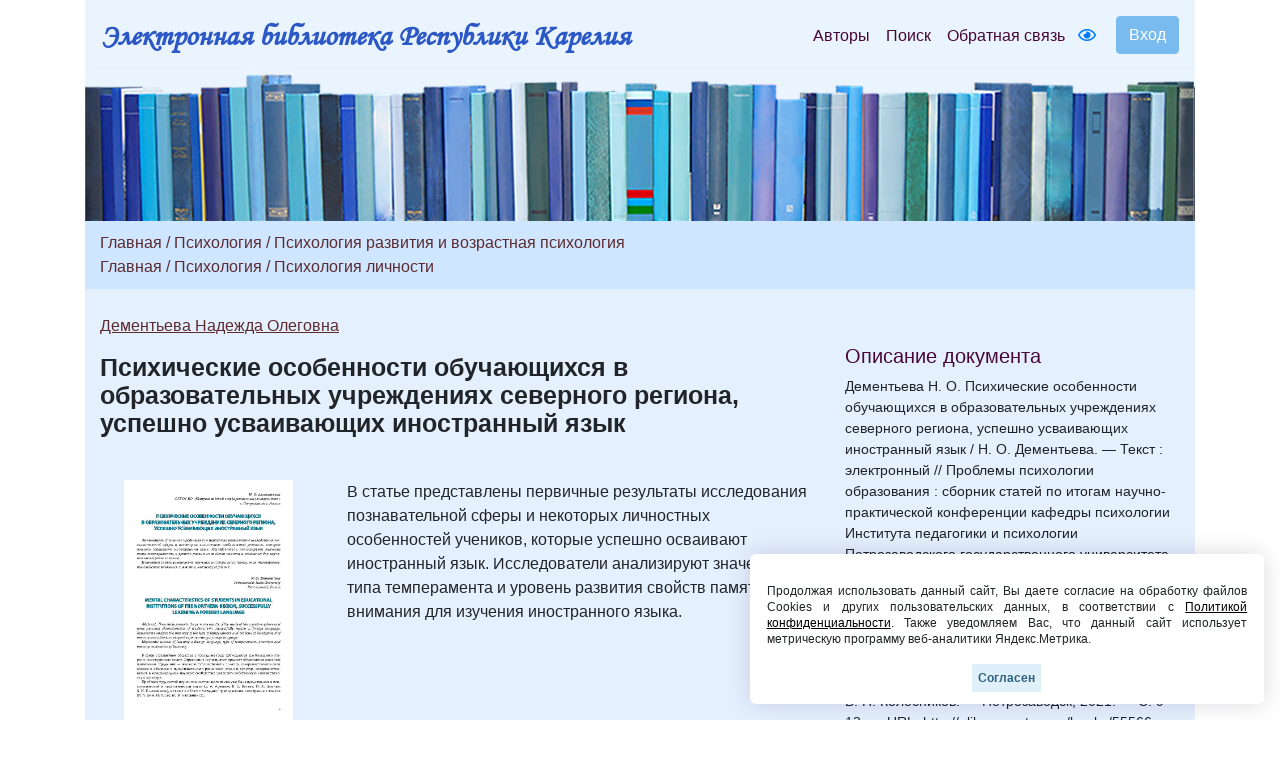

--- FILE ---
content_type: text/html; charset=UTF-8
request_url: https://elibrary.petrsu.ru/books/55566
body_size: 29933
content:
    <!DOCTYPE html>
    <html lang="ru-RU" class="h-100">
    <head>
        <link rel="shortcut icon" href="/img/favicon.ico?v=2" type="image/x-icon" />
        <meta charset="UTF-8">
        <meta name="viewport" content="width=device-width, initial-scale=1, shrink-to-fit=no">
                <title>Психические особенности обучающихся в образовательных учреждениях северного региона, успешно усваивающих иностранный язык :: Электронная библиотека РК</title>
        <meta name="csrf-param" content="_csrf-frontend">
<meta name="csrf-token" content="yxi_2N2Rin5a9z-n8HXZ94oV1XsSi3GhgvqJmkPuPoKkNf2fpdrdFSvBUsWcPZTHzyegN1DgPujzqeXQL6109g==">

<link href="/assets/27535d64/css/bootstrap.css" rel="stylesheet">
<link href="/css/site.min.css?v=39" rel="stylesheet">
<link href="/js/wow_book/wow_book.css" rel="stylesheet">
<script src="https://use.fontawesome.com/releases/v5.15.1/js/all.js" defer crossorigin="anonymous"></script>        <meta charset="utf-8">
    </head>

    <body class="d-flex flex-column h-100">
    
        <div class="b-example-divider"></div>
            <header>
                <div class="container">
                    <nav class="navbar navbar-expand-lg navbar-light" style="background-color: #eaf4fe;">
                        <div class="d-none d-md-block">
                            <b> <a class="navbar-brand label-elib-head" href="/"> <span class="header-elib-color">Электронная библиотека Республики Карелия</span></a></b>
                        </div>
                        <div class="d-block d-md-none nav-height">
                           <b><a class="navbar-brand label-elib" href="/"><span class="header-elib-color">Электронная библиотека<br> Республики Карелия</span></a></b>
                        </div>
                        <div class="d-lg-none nav-height tools">
                            <a href="/special/" title="Версия для слабовидящих" style="text-decoration: none"><i class="fa-1x far fa-eye"></i> </a>                        </div>
                        <button class="navbar-toggler"
                                type="button"
                                data-toggle="collapse"
                                data-target="#navbarNav"
                                aria-controls="navbarNav"
                                aria-expanded="false"
                                aria-label="Toggle navigation">
                            <span class="navbar-toggler-icon"></span>
                        </button>
                        <div class="collapse navbar-collapse" id="navbarNav">
                            <ul class="navbar-nav ml-auto">

                                <li class="nav-item">
                                    <a class="nav-link" style="color:#470736" href="/authors">Авторы</a>
                                </li>
                                <li class="nav-item">
                                    <a class="nav-link" style="color:#470736" href="/search">Поиск</a>
                                </li>
                                <li class="nav-item d-lg-none d-xl-block">
                                    <a class="nav-link" style="color:#470736" href="/feedback">Обратная связь</a>
                                </li>
                                <div class="d-none d-lg-block tools">
                                    <li class="nav-item" style="padding-top: 8px; padding-right: 5px; padding-left: 5px;">
                                        <a href="/special/" title="Версия для слабовидящих" style="text-decoration: none"><i class="fa-1x far fa-eye"></i> </a>                                    </li>
                                </div>
                                <div class="btn-group btn-group-login" role="group">
                                                                            <a href="/login">
                                            <button id="btnGroupDrop1" type="button" class="btn btn-login-dr"  aria-haspopup="true" >
                                                Вход
                                            </button>
                                        </a>
                                                                    </div>
                            </ul>
                        </div>
                    </nav>

                    <div class="d-none d-xl-block" style="text-align: center;">
                        <div class="container" style="background-image: url('/img/tit9.jpg'); padding-top:150px;">
                        </div>
                    </div>

                    <div class="d-block d-sm-block d-md-block d-xl-none" style="text-align: center;">
                        <div class="container" style="background-image: url('/img/tit9.jpg'); padding-top:150px;">
                        </div>
                    </div>
                    
                </div>
            </header>

            <main role="main">
                <div class="site-index">
    <div class="body-content">
        <div class="container">
            <div class="breadcrumbs breadcrumbs-color" style="padding-top: 10px;padding-bottom: 10px;">
                <div class="container">
                                                                                                                                                                <a href="/site/index" class="color-link">Главная</a><span
                                        class="color-link" > / </span>
                                    <a href="/books/bbk/20" class="color-link">Психология</a>
                                                                                                                                
                            
                            
                            
                            
                                                                                
                                                            <span class="color-link">/ </span><a
                                    href="/books/bbk/847" class="color-link">Психология развития и возрастная психология</a>
                            
                            
                            
                            
                                                                                                                                                                                                <br> <a href="/site/index" class="color-link">Главная</a><span
                                        class="color-link" > / </span>
                                    <a href="/books/bbk/20" class="color-link">Психология</a>
                                                                                            
                            
                            
                            
                            
                                                                                
                                                            <span class="color-link">/ </span><a
                                    href="/books/bbk/846" class="color-link">Психология личности</a>
                            
                            
                            
                            
                                                                                        </div>
            </div>

            <div class="container body">
                <div class="row " style="padding-top: 25px; padding-bottom: 25px;">
                    <div class="col-xs-12 col-sm-12 col-md-8">
                                                                                                                        
                                                                                                                                                                                                                                    
                                                                                    <p style="margin-block-end: 0; margin-bottom: 0;"><a class="color-link" href="/authors/15327" style="text-decoration: underline;">Дементьева Надежда Олеговна</a></p>
                                                    
                        <p style = "margin-top: 17px;"><b class="name-book" style="line-height:1">Психические особенности обучающихся в образовательных учреждениях северного региона, успешно усваивающих иностранный язык</b></p>
                                                <p style="font-size:15px"></p>
                        
                        

    

    <div class="row " style="padding-top: 25px; padding-bottom: 25px;">
        <div class="col-xs-12 col-sm-12 col-md-12 col-lg-4" style="text-align: center">
                                                <a href="/login"><img src="/files/obl/55566.jpg" class="img-rounded" height="240"></a>
                            
            <p></p>
            <div class="d-none d-lg-block">
                                    <p><a href="/login" class="color-link-book">Открыть полный текст</a></p>
                            </div>
            <div class="d-lg-none">
                                    <a class="color-link-book" href="/login">Открыть полный текст</a>                            </div>
        </div>
        <div class="col-xs-12 col-sm-12 col-md-12 col-lg-8">
            <p>В статье представлены первичные результаты исследования познавательной сферы и некоторых личностных особенностей учеников, которые успешно осваивают иностранный язык. Исследователи анализируют значение типа темперамента и уровень развития свойств памяти и внимания для изучения иностранного языка.</p>                                </div>
    </div>

<div class="container">
    </div>

                                                    <p><b>Сборник</b></p>
                            <div class="container">
                                <p><a class="color-link" href="/books/55564" target="_blank">Проблемы психологии образования</a></p>
                            </div>
                        
                            <p><b>Все статьи сборника:</b></p>
    
            <div class="container">
            <ul>
                                                    
                                                                                                                                                                                                                                                                                                                    <li><p>
                                                            <a class="color-link" href="/authors/38707">Гордеева Алла Валериановна</a>, <a class="color-link" href="/authors/38708">Кононенко Инна Александровна</a><br>
                                                                                    <a class="color-link" href="/books/55565" target="_blank">Представленность понятия «виртуального общения» в сознании молодых людей</a>                        </p>
                    </li>
                                    
                                                                                                                                                                                                    <li><p>
                                                            <a class="color-link" href="/authors/15327">Дементьева Надежда Олеговна</a><br>
                                                                                    <a class="color-link" href="/books/55566" target="_blank">Психические особенности обучающихся в образовательных учреждениях северного региона, успешно усваивающих иностранный язык</a>                        </p>
                    </li>
                                    
                                                                                                                                                                                                    <li><p>
                                                            <a class="color-link" href="/authors/23227">Карпова Светлана Владимировна</a><br>
                                                                                    <a class="color-link" href="/books/55567" target="_blank">О дополнительных результатах исследования коммуникативной компетентности девиантных подростков</a>                        </p>
                    </li>
                                    
                                                                                                                                                                                                    <li><p>
                                                            <a class="color-link" href="/authors/13579">Кирт Наталья Леонидовна</a><br>
                                                                                    <a class="color-link" href="/books/55568" target="_blank">Карьерные ориентации у студентов с разным локусом контроля</a>                        </p>
                    </li>
                                    
                                                                                                                                                                                                    <li><p>
                                                            <a class="color-link" href="/authors/13580">Колесников Вадим Николаевич</a><br>
                                                                                    <a class="color-link" href="/books/55569" target="_blank">Самоэффективность как предиктор профессионального благополучия и мотивации профессиональной деятельности</a>                        </p>
                    </li>
                                    
                                                                                                                                                                                                                                                                                                                                                                                                                                    <li><p>
                                                            <a class="color-link" href="/authors/11625">Кремнева Виктория Николаевна</a>, <a class="color-link" href="/authors/13580">Колесников Вадим Николаевич</a>, <a class="color-link" href="/authors/13038">Мельник Юрий Иванович</a><br>
                                                                                    <a class="color-link" href="/books/55584" target="_blank">Психологическое сопровождение программ занятий физической культурой для студентов с ограниченными возможностями здоровья</a>                        </p>
                    </li>
                                    
                                                                                                                                                                                                    <li><p>
                                                            <a class="color-link" href="/authors/11169">Оксина Ирина Юрьевна</a><br>
                                                                                    <a class="color-link" href="/books/55585" target="_blank">Мировоззрение педагога как условие реализации здоровьесберегающих технологий в образовании</a>                        </p>
                    </li>
                                    
                                                                                                                                                                                                    <li><p>
                                                            <a class="color-link" href="/authors/14547">Раевская Елена Александровна</a><br>
                                                                                    <a class="color-link" href="/books/55586" target="_blank">Особенности адаптации студентов-первокурсников, обучающихся по программам педагогического образования в условиях Севера</a>                        </p>
                    </li>
                                    
                                                                                                                                                                                                                                                                                                                    <li><p>
                                                            <a class="color-link" href="/authors/21908">Ругачева Екатерина Михайловна</a>, <a class="color-link" href="/authors/14025">Бурачевская Елена Олеговна</a><br>
                                                                                    <a class="color-link" href="/books/55587" target="_blank">Особенности воображения младших школьников</a>                        </p>
                    </li>
                                    
                                                                                                                                                                                                                                                                                                                    <li><p>
                                                            <a class="color-link" href="/authors/13578">Теплова Лидия Ивановна</a>, <a class="color-link" href="/authors/38727">Колганова Валерия Олеговна</a><br>
                                                                                    <a class="color-link" href="/books/55588" target="_blank">Социальные представления студентов о стигматизированных социальных группах</a>                        </p>
                    </li>
                                    
                                                                                                                                                                                                    <li><p>
                                                            <a class="color-link" href="/authors/38728">Чернова Светлана Анатольевна</a><br>
                                                                                    <a class="color-link" href="/books/55589" target="_blank">Эмоциональное благополучие детей в детском саду (из опыта работы)</a>                        </p>
                    </li>
                            </ul>
        </div>
    
                        <br>
                        <div class="container">
                                                            <p><b><i class="fa-1x far fa-edit"></i>                                         Только зарегистрированные пользователи могут читать полные тексты и оставлять комментарии. Пожалуйста, <a class="color-link" href="/login">зарегистрируйтесь</a>.</b></p>
                                                    </div>
                    </div>
                    <br>

                    <div class="col-xs-12 col-sm-12 col-md-4"
                         style="padding-right:20px;padding-top: 30px; padding-left: 20px;">
                        <h5 style="color:#470736;">Описание документа</h5>
                                                                                                                <div style='font-size:14px; overflow-wrap: anywhere;'>Дементьева Н. О. Психические особенности обучающихся в образовательных учреждениях северного региона, успешно усваивающих иностранный язык / Н. О. Дементьева. — Текст : электронный // Проблемы психологии образования : сборник статей по итогам научно-практической конференции кафедры психологии Института педагогики и психологии Петрозаводского государственного университета «Стратегии образования в северном измерении: ребенок, ученик, студент / воспитатель, учитель, преподаватель» / М-во науки и высш. образования Рос. Федерации, Федер. гос. бюджет. образоват. учреждение высш. образования Петрозав. гос. ун-т ; отв. ред. и сост. В. Н. Колесников. — Петрозаводск, 2021. — С. 9-12. — URL: http://elibrary.petrsu.ru/books/55566 (дата обращения: 10.12.2025)</div><br>
                                                    
                        
                                                    <div style='font-size:14px;'>Издатель: Издательство ПетрГУ</div><br>
                        
                                                    <div style='font-size:14px;'>Copyright: Петрозаводский государственный университет</div><br>
                        
                                                                                    <div style='font-size:14px;'>Место издания: Петрозаводск</div><br>
                            
                                                            <div style='font-size:14px;'>Год издания: 2021</div><br>
                                                    
                                                    <div style='font-size:14px;'><a class="color-link" href="/dc/55566" style="text-decoration: underline;">Описание Dublin Core</a></div>
                            <br>
                        
                                                    <div style='font-size:14px;'><a class="color-link" href="/moodle/55566" style="text-decoration: underline;">URL для Moodle ПетрГУ</a></div>
                            <br>
                        
                        <br><br>
                                            </div>
                </div>
            </div>
        </div>
    </div>
</div>

            </main>
            <div class="container">
                <footer class="row row-cols-3 py-0 my-0 mr-0 ml-0 directory">
                    <div class="col-12" style="line-height: 13px;">
                        <p class="text-center pt-3">
                            <span style="font-size: 14px;" >
                                <a class="pr-2 color-link" href="/authors">Авторы</a>
                                <a class="pr-2 color-link" href="/search">Поиск</a>
                                <a class="pr-2 color-link" href="/feedback">Обратная связь</a>
                                <a class="pr-2 color-link" href="/about">О проекте</a>
                                <a class="pr-2 color-link" href="/agreement">Пользовательское соглашение</a>
                            </span>
                        </p>
                        <p class="text-center">
                            <span style="font-size: 14px;">Ресурсы предоставляют:
                                <a class="color-link" href="https://petrsu.ru" target="_blank">Петрозаводский государственный университет (1998-2025)</a>,
                                <a class="color-link" href="http://library.karelia.ru" target="_blank">Национальная библиотека Республики Карелия (1998-2025)</a><br>
                               <!-- <a class="color-link" href="http://ethnomap.karelia.ru" target="_blank">"Фольклорно-литературное наследие Русского Севера"</a>-->
                            </span>
                        </p>
                        <p class="text-center">
                            <span style="font-size: 14px;">
                                Электронная библиотека Республики Карелия &copy; 1998-2025                            </span>
                        </p>
                        <p class="text-center">
                            <span style="font-size: 14px;">
                                Программно-техническое сопровождение: <a class="color-link" target="_blank" href="https://petrsu.ru">Петрозаводский государственный университет</a>
                            </span>
                        </p>
                        <p class="text-center">
                            <span style="font-size: 14px;">
                                <a class="color-link" target="_blank" href="https://petrsu.ru/page/aggr/politika-konfidentsialnosti">Политика конфиденциальности</a>
                            </span>
                        </p>
                    </div>
                    <div class="fixed-cookie">
                        <div id="cookiePopup" class="hideAgree">
                            <p>
                                Продолжая использовать данный сайт, Вы даете согласие на обработку файлов Cookies и других пользовательских данных,
                                в соответствии с <a target="_blank" href="https://petrsu.ru/legal">Политикой конфиденциальности</a>. Также уведомляем Вас,
                                что данный сайт использует метрическую программу веб-аналитики Яндекс.Метрика.
                            </p>
                            <button id="acceptCookie">Согласен</button>
                        </div>
                    </div>
                </footer>
            </div>
            <script src="/assets/1508a405/jquery.js"></script>
<script src="/assets/8e22357d/yii.js"></script>
<script src="/assets/27535d64/js/bootstrap.bundle.js"></script>
<script src="/js/audiojs-master/audiojs/audio.js"></script>
<script src="/js/wow_book/pdf.combined.min.js"></script>
<script src="/js/wow_book/wow_book.min.js"></script>
<script src="/js/site.js?v=2"></script>
<script>jQuery(function ($) {
$(document).ready(function(){
            audiojs.events.ready(function() {
                var as = audiojs.createAll();
            });
            $("#authors_dr").click(function () {
                $("#authors_dr").hide();
                $("#authors_list_two").show();
            });
    });
});</script>        <!-- Yandex.Metrika counter -->
        <script type="text/javascript" >
            (function(m,e,t,r,i,k,a){m[i]=m[i]||function(){(m[i].a=m[i].a||[]).push(arguments)};
                m[i].l=1*new Date();
                for (var j = 0; j < document.scripts.length; j++) {if (document.scripts[j].src === r) { return; }}
                k=e.createElement(t),a=e.getElementsByTagName(t)[0],k.async=1,k.src=r,a.parentNode.insertBefore(k,a)})
            (window, document, "script", "https://mc.yandex.ru/metrika/tag.js", "ym");

            ym(38071365, "init", {
                clickmap:true,
                trackLinks:true,
                accurateTrackBounce:true,
                webvisor:true
            });
        </script>
        <noscript><div><img src="https://mc.yandex.ru/watch/38071365" style="position:absolute; left:-9999px;" alt="" /></div></noscript>
        <!-- /Yandex.Metrika counter -->
    </body>
    </html>
